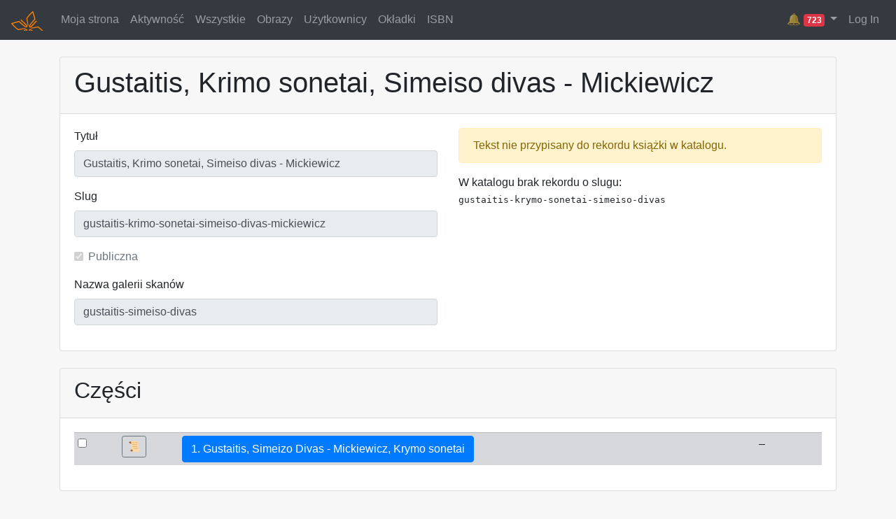

--- FILE ---
content_type: text/html; charset=utf-8
request_url: https://redakcja.wolnelektury.pl/documents/book/gustaitis-krimo-sonetai-simeiso-divas-mickiewicz/
body_size: 4736
content:
<!DOCTYPE html>




<html>
<head lang="pl">
    <meta http-equiv="Content-type" content="text/html; charset=utf-8" />
    <link rel="icon" href="/static/img/pr-icon.png" type="image/png" />
    <link rel="stylesheet" href="https://stackpath.bootstrapcdn.com/bootstrap/4.3.1/css/bootstrap.min.css" integrity="sha384-ggOyR0iXCbMQv3Xipma34MD+dH/1fQ784/j6cY/iJTQUOhcWr7x9JvoRxT2MZw1T" crossorigin="anonymous">
    <link href="/static/compressed/documents_styles.42bdb94e635c.css" rel="stylesheet" type="text/css" media="all" />
    <title>Gustaitis, Krimo sonetai, Simeiso divas - Mickiewicz ::
        Platforma Redakcyjna</title>
    
</head>
<body>



<nav class="navbar navbar-expand-md navbar-dark bg-dark">
  <a class="navbar-brand" href="/documents/catalogue/">
	  <img src="/static/img/wl-orange.49e1d94a160b.png" alt="Platforma">
  </a>
  <ul class="navbar-nav mr-auto">
        
    <li class="nav-item"><a class="nav-link" href="/documents/user/">Moja strona</a></li>

    <li class="nav-item"><a class="nav-link" href="/documents/activity/">Aktywność</a></li>

    <li class="nav-item"><a class="nav-link" href="/documents/catalogue/">Wszystkie</a></li>

    <li class="nav-item"><a class="nav-link" href="/documents/images/">Obrazy</a></li>

    <li class="nav-item"><a class="nav-link" href="/documents/users/">Użytkownicy</a></li>

    <li class="nav-item"><a class="nav-link" href="/cover/image/">Okładki</a></li>

    <li class="nav-item"><a class="nav-link" href="/isbn/">ISBN</a></li>


    </ul>

    <ul class="navbar-nav">

      
      
        <div class="nav-item dropdown">
          <a class="nav-link dropdown-toggle" href="#" role="button" data-toggle="dropdown" title="Alert">
            🔔
            <span class="badge badge-danger">723</span>
          </a>
          <div class="dropdown-menu dropdown-menu-right" style="max-width:400px; overflow: hidden;">
            
              <a class="dropdown-item" href="/documents/book/ksiega-liczb-tlum-cylkow/">
                Księga Liczb, tłum. Cylkow<br>
                Book parse error.
                
                  <br><small>Extra content at the end of the document, line 1161, column 19 (&lt;string&gt;, line 1161)</small>
                
              </a>
            
              <a class="dropdown-item" href="/documents/book/okakura-kakuz-ksiega-herbaty/">
                Okakura Kakuzō, Księga herbaty<br>
                Metadata parse error.
                
                  <br><small>Required field {http://purl.org/dc/elements/1.1/}title not found</small>
                
              </a>
            
              <a class="dropdown-item" href="/documents/book/maliszewski-zdania-na-wypadek-w-gore-rzeki/">
                Maliszewski, Zdania na wypadek, W górę rzeki<br>
                Metadata parse error.
                
                  <br><small>Multiple values not allowed for field &#x27;category.thema.main&#x27;</small>
                
              </a>
            
              <a class="dropdown-item" href="/documents/book/liebert__kolysanka_jodlowa__skazancy/">
                Liebert / Kolysanka Jodlowa / Skazancy<br>
                Metadata parse error.
                
                  <br><small>Multiple values not allowed for field &#x27;category.thema.main&#x27;</small>
                
              </a>
            
              <a class="dropdown-item" href="/documents/book/liebert__gusla__pejzaz/">
                Liebert, Gusła, I, Pejzaż<br>
                Metadata parse error.
                
                  <br><small>Multiple values not allowed for field &#x27;category.thema.main&#x27;</small>
                
              </a>
            
              <a class="dropdown-item" href="/documents/book/lew-i-osiel-bajki-nowe/">
                Krasicki, Bajki nowe, Lew i osieł<br>
                Metadata parse error.
                
                  <br><small>Multiple values not allowed for field &#x27;category.thema.main&#x27;</small>
                
              </a>
            
              <a class="dropdown-item" href="/documents/book/lesmian_napoj_cienisty_wieczor/">
                Leśmian, Napój cienisty, Wieczór<br>
                Metadata parse error.
                
                  <br><small>Multiple values not allowed for field &#x27;category.thema.main&#x27;</small>
                
              </a>
            
              <a class="dropdown-item" href="/documents/book/lesmian_napoj_cienisty_rozmowa/">
                Leśmian, Napój cienisty, Rozmowa<br>
                Metadata parse error.
                
                  <br><small>Multiple values not allowed for field &#x27;category.thema.main&#x27;</small>
                
              </a>
            
              <a class="dropdown-item" href="/documents/book/zapolska-o-czym-sie-nie-mowi/">
                Zapolska, O czym się nie mówi<br>
                Book parse error.
                
                  <br><small>Extra content at the end of the document, line 3184, column 19 (&lt;string&gt;, line 3184)</small>
                
              </a>
            
              <a class="dropdown-item" href="/documents/book/arnsztajnowa-archaniol-jutra-gdzie-jest-ten-spiz/">
                Arnsztajnowa, Archanioł jutra, Gdzie jest ten spiż<br>
                Cover is not local
                
              </a>
            
              <a class="dropdown-item" href="/documents/book/sygietynski-na-skalach-calvados/">
                Sygietyński, Na skałach Calvados<br>
                Book parse error.
                
                  <br><small>Extra content at the end of the document, line 1355, column 1 (&lt;string&gt;, line 1355)</small>
                
              </a>
            
              <a class="dropdown-item" href="/documents/book/lesia-ukrainka-gorit-moye-serce-jogo-zapalila/">
                Łesia Ukrainka, Горить моє серце, його запалила<br>
                Metadata parse error.
                
                  <br><small>Multiple values not allowed for field &#x27;category.thema.main&#x27;</small>
                
              </a>
            
              <a class="dropdown-item" href="/documents/book/lerberghe-piesn-ewy-oto-jest-pierwszy-ranek-swiata/">
                Lerberghe, Pieśń Ewy, Oto jest pierwszy ranek świata 	<br>
                Metadata parse error.
                
                  <br><small>Multiple values not allowed for field &#x27;category.thema.main&#x27;</small>
                
              </a>
            
              <a class="dropdown-item" href="/documents/book/len/">
                Andersen, Len<br>
                Metadata parse error.
                
                  <br><small>Multiple values not allowed for field &#x27;category.thema.main&#x27;</small>
                
              </a>
            
              <a class="dropdown-item" href="/documents/book/urke-nachalnik-zywe-grobowce/">
                Urke Nachalnik, Żywe grobowce<br>
                Metadata parse error.
                
                  <br><small>Required field {http://purl.org/dc/elements/1.1/}date not found</small>
                
              </a>
            
              <a class="dropdown-item" href="/documents/book/zygmunt-unilowski-wspolny-pokoj/">
                Zygmunt Uniłowski, Wspólny pokój<br>
                Book parse error.
                
                  <br><small>Start tag expected, &#x27;&lt;&#x27; not found, line 1, column 1 (&lt;string&gt;, line 1)</small>
                
              </a>
            
              <a class="dropdown-item" href="/documents/book/lessing-minna-barnhelm-czyli-szczescie-zolnierskie/">
                Lessing, Minna Barnhelm czyli szczęście żołnierskie<br>
                Book parse error.
                
                  <br><small>Extra content at the end of the document, line 4672, column 32 (&lt;string&gt;, line 4672)</small>
                
              </a>
            
              <a class="dropdown-item" href="/documents/book/koziol-czarne-kwiaty-dla-wszystkich-miasteczko-blizneziemia/">
                Kozioł, Czarne kwiaty dla wszystkich, Miasteczko Blizne/ziemia<br>
                Metadata parse error.
                
                  <br><small>Multiple values not allowed for field &#x27;category.thema.main&#x27;</small>
                
              </a>
            
              <a class="dropdown-item" href="/documents/book/koziol-czarne-kwiaty-dla-wszystkich-cyranowicz-slowa-w-wierszach-odbijane/">
                Kozioł, Czarne kwiaty dla wszystkich, Cyranowicz, Słowa w wierszach odbijane<br>
                Metadata parse error.
                
                  <br><small>Multiple values not allowed for field &#x27;category.thema.main&#x27;</small>
                
              </a>
            
              <a class="dropdown-item" href="/documents/book/kornhauser_zjadacze_kartofli_pojednanie/">
                Kornhauser_Zjadacze_kartofli_Pojednanie<br>
                Metadata parse error.
                
                  <br><small>Multiple values not allowed for field &#x27;category.thema.main&#x27;</small>
                
              </a>
            
          </div>
        </div>
      
      



  
  
    <a id="login" class="nav-item nav-link" href='/accounts/login/'>Log In</a>
  


    </ul>
</nav>

<div class="container mt-4 mb-4">
  

  <div class="card mt-4">
    <div class="card-header">
      <h1>Gustaitis, Krimo sonetai, Simeiso divas - Mickiewicz</h1>
    </div>
    <div class="card-body">
      <div class="row">
	<div class="col-md-6">


          
            <div class="form-group"><label for="id_title">Tytuł</label><input type="text" name="title" value="Gustaitis, Krimo sonetai, Simeiso divas - Mickiewicz" maxlength="255" class="form-control autoslug-source" disabled="disabled" placeholder="Tytuł" title="" required id="id_title"></div>
<div class="form-group"><label for="id_slug">Slug</label><input type="text" name="slug" value="gustaitis-krimo-sonetai-simeiso-divas-mickiewicz" maxlength="128" class="form-control autoslug" disabled="disabled" placeholder="Slug" title="" required id="id_slug"></div>
<div class="form-group"><div class="form-check"><input type="checkbox" name="public" disabled="disabled" class="form-check-input" id="id_public" checked><label class="form-check-label" for="id_public">Publiczna</label></div></div>
<div class="form-group"><label for="id_gallery">Nazwa galerii skanów</label><input type="text" name="gallery" value="gustaitis-simeiso-divas" maxlength="255" disabled="disabled" class="form-control" placeholder="Nazwa galerii skanów" title="" id="id_gallery"></div>
            
            

            


	</div>
	<div class="col-md-6">
          
            
              <p class="alert alert-warning">Tekst nie przypisany do rekordu książki w katalogu.</p>

              
                
                  <p>
                    W katalogu brak rekordu o slugu:<br><tt>gustaitis-krymo-sonetai-simeiso-divas</tt>
                  </p>
                
              
            
          
	</div>
      </div>
    </div>
  </div>

  <div class="card mt-4">
    <div class="card-header">
      <h2>Części</h2>
    </div>
    <div class="card-body">

      <table class='single-book-list table'><tbody>
        
          


<tr class="table-secondary table-sm">
    <td><input type="checkbox" name="select_chunk" value="7670" data-book-id="5164" /></td>
    <td class='book-settings-column'></td>
    <td><a class="btn btn-outline-secondary btn-sm" href="/documents/chunk_edit/gustaitis-krimo-sonetai-simeiso-divas-mickiewicz/gustaitis-simeizo-divas-mickiewicz-krymo-sonetai/" title="Ustawienia części">&#x1f4dc;</a></td>
    <td><a class="btn btn-primary" target="_blank" href="/editor/edit/gustaitis-krimo-sonetai-simeiso-divas-mickiewicz/gustaitis-simeizo-divas-mickiewicz-krymo-sonetai/">
      1.
      Gustaitis, Simeizo Divas - Mickiewicz, Krymo sonetai</a></td>
    <td>
      –
    </td>
    <td class='user-column'>

    </td>

    </td>
    <td>
      
</td>
<td></td>
</tr>

        
      </tbody></table>
    </div>
  </div>




  <div class='card mt-4'>

    <div class="card-header">
      <h2>
        Publikacja
        |
        
          
            <span title="Książka do sprzedaży">💶</span>
          
        
        
      </h2>

    </div>
    <div class="card-body">
      <div class="row">
        <div class="col-lg-3">
          <img class="cover-preview" src="/cover/preview/gustaitis-krimo-sonetai-simeiso-divas-mickiewicz/" />
          
            <a href="/cover/image/2677/">55Laney69@Flickr - 麝香草</a>
          
          <br><br>

          <form action="/cover/quick-import/5164/" method="post">
            <input type="hidden" name="csrfmiddlewaretoken" value="BlOswFOGu3oRRsG18eHBau7rERjQBZj1hXc49qkZq3aA6Edha4xA36Q2uXkFuUbK">
            <div class="input-group">
              <input type="url" name="url" class="form-control" placeholder="URL okładki">
              <button type="submit" class="btn btn-sm btn-info">Ustaw</button>
            </div>
          </form>


          <br><br>
          <form action="/cover/preview/gustaitis-krimo-sonetai-simeiso-divas-mickiewicz/">
            <input type="hidden" name="download" value="1">
            Pobierz okładkę:
            <div class="input-group">
              <select class="form-control" name='cover_class'>
	        <option value="default">nowa</option>
	        <option value="m-label">nowa + label</option>
                <option value="legacy">dawna</option>
              </select><br>
              <input class="form-control" name="width" type="number" required value="600" size="3" placeholder="szer.">
              <input class="form-control" name="height" type="number" size="3" placeholder="wys.">
              <button type="submit" class="btn btn-sm btn-primary">🡇</button>
            </div>
          </form>
        </div>
        <div class="col-lg-9">
          <p>Ostatnio opublikowano:
            
              10 października 2017 15:26
            
          </p>

          
            <p>
              <a href="/documents/book/gustaitis-krimo-sonetai-simeiso-divas-mickiewicz/xml" rel="nofollow">Pełny XML</a><br/>
              <a target="_blank" href="/documents/book/gustaitis-krimo-sonetai-simeiso-divas-mickiewicz/html" rel="nofollow">Wersja HTML</a><br/>
              <a href="/documents/book/gustaitis-krimo-sonetai-simeiso-divas-mickiewicz/txt" rel="nofollow">Wersja TXT</a><br/>
              <a href="/documents/book/gustaitis-krimo-sonetai-simeiso-divas-mickiewicz/pdf" rel="nofollow">Wersja PDF</a><br/>
              <a href="/documents/book/gustaitis-krimo-sonetai-simeiso-divas-mickiewicz/pdf-mobile" rel="nofollow">Wersja PDF na telefony</a><br/>
              <a href="/documents/book/gustaitis-krimo-sonetai-simeiso-divas-mickiewicz/epub" rel="nofollow">Wersja EPUB</a>
              <a href="/documents/book/gustaitis-krimo-sonetai-simeiso-divas-mickiewicz/epubcheck" rel="nofollow">sprawdź</a><br/>
              <a href="/documents/book/gustaitis-krimo-sonetai-simeiso-divas-mickiewicz/mobi" rel="nofollow">Wersja MOBI</a><br/>
            </p>

            <p><a href="./synchro">Sprawdź synchronizację</a></p>

            <div class="row mb-4">
  <div class="col-4">
    ISBN
    
      <span class="badge badge-secondary" title="None">html</span>
    
      <span class="badge badge-secondary" title="None">txt</span>
    
      <span class="badge badge-secondary" title="None">pdf</span>
    
      <span class="badge badge-secondary" title="None">epub</span>
    
      <span class="badge badge-secondary" title="None">mobi</span>
    
  </div>
  <div class="col-4">
    
    
  </div>
</div>


            
              <a href="/accounts/login/">Zaloguj się, aby opublikować.</a>
            
          
        </div>
      </div>
    </div>
  </div>


  
    <div class="card mt-4">
      <div class="card-header">
        <h2>Statystyki</h2>
      </div>
      <div class="card-body">
        <table class="table">
          <thead>
            <tr>
              <th>
                książka
              </th>
              <th>znaki</th>
              <th>znaki (z przypisami)</th>
              <th>słowa</th>
              <th>słowa (z przypisami)</th>
              <th>wiersze (+ inne znaki)</th>
              <th>wiersze (+ inne znaki, z przypisami)</th>
            </tr>
          </thead>
          <tbody>
            <tr>
  <td style="padding-left: 0.75em;">
    Simeiso divas
  </td>
  
    <td>536</td>
    <td>1460</td>
    <td>84</td>
    <td>212</td>
    <td>14 <small>+ 49 zn.</small></td>
    <td>14 <small> + 724 zn.</small></td>
  
</tr>


        </tbody>
      </table>
    </div>
  </div>


</div>


<script
    src="https://ajax.googleapis.com/ajax/libs/jquery/1.12.4/jquery.min.js"
    integrity="sha384-nvAa0+6Qg9clwYCGGPpDQLVpLNn0fRaROjHqs13t4Ggj3Ez50XnGQqc/r8MhnRDZ"
    crossorigin="anonymous"></script>
<script src="https://stackpath.bootstrapcdn.com/bootstrap/4.3.1/js/bootstrap.min.js" integrity="sha384-JjSmVgyd0p3pXB1rRibZUAYoIIy6OrQ6VrjIEaFf/nJGzIxFDsf4x0xIM+B07jRM" crossorigin="anonymous"></script>

<script type="text/javascript" src="/static/compressed/documents_scripts.7f082750c560.js" charset="utf-8"></script>



</body>
</html>
